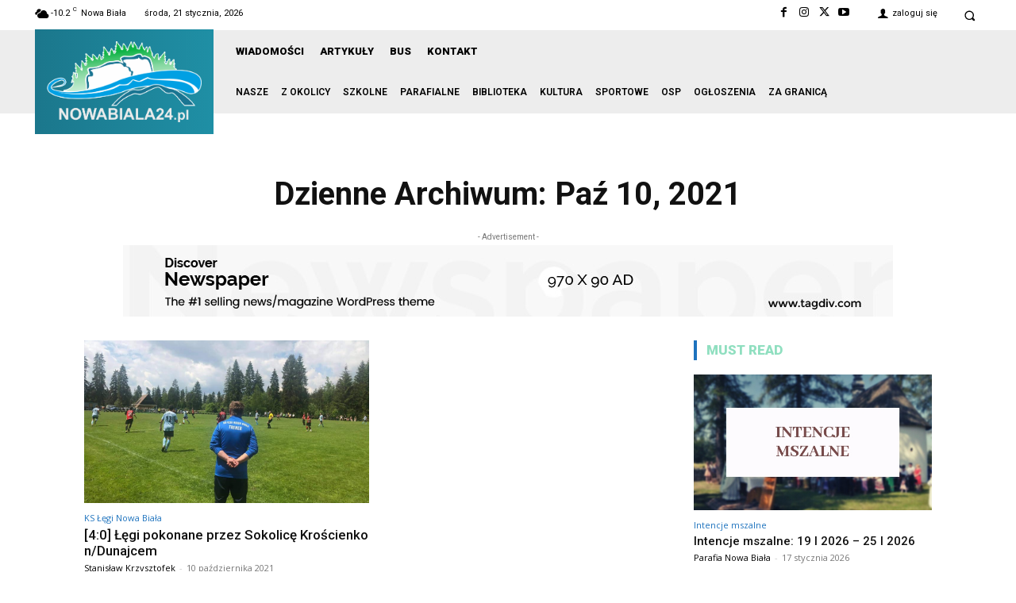

--- FILE ---
content_type: text/html; charset=utf-8
request_url: https://www.google.com/recaptcha/api2/aframe
body_size: 269
content:
<!DOCTYPE HTML><html><head><meta http-equiv="content-type" content="text/html; charset=UTF-8"></head><body><script nonce="XQ8VrFwK19Sjx4P4-Jy1OA">/** Anti-fraud and anti-abuse applications only. See google.com/recaptcha */ try{var clients={'sodar':'https://pagead2.googlesyndication.com/pagead/sodar?'};window.addEventListener("message",function(a){try{if(a.source===window.parent){var b=JSON.parse(a.data);var c=clients[b['id']];if(c){var d=document.createElement('img');d.src=c+b['params']+'&rc='+(localStorage.getItem("rc::a")?sessionStorage.getItem("rc::b"):"");window.document.body.appendChild(d);sessionStorage.setItem("rc::e",parseInt(sessionStorage.getItem("rc::e")||0)+1);localStorage.setItem("rc::h",'1769032746631');}}}catch(b){}});window.parent.postMessage("_grecaptcha_ready", "*");}catch(b){}</script></body></html>

--- FILE ---
content_type: text/css
request_url: https://nowabiala24.pl/wp-content/tablepress-combined.min.css?ver=221
body_size: 3946
content:
.tablepress{--text-color:#111;--head-text-color:var(--text-color);--head-bg-color:#d9edf7;--odd-text-color:var(--text-color);--odd-bg-color:#fff;--even-text-color:var(--text-color);--even-bg-color:#f9f9f9;--hover-text-color:var(--text-color);--hover-bg-color:#f3f3f3;--border-color:#ddd;--padding:0.5rem;border:none;border-collapse:collapse;border-spacing:0;clear:both;margin:0 auto 1rem;table-layout:auto;width:100%}.tablepress>:not(caption)>*>*{background:none;border:none;box-sizing:border-box;float:none!important;padding:var(--padding);text-align:left;vertical-align:top}.tablepress>:where(thead)+tbody>:where(:not(.child))>*,.tablepress>tbody>*~:where(:not(.child))>*,.tablepress>tfoot>:where(:first-child)>*{border-top:1px solid var(--border-color)}.tablepress>:where(thead,tfoot)>tr>*{background-color:var(--head-bg-color);color:var(--head-text-color);font-weight:700;vertical-align:middle;word-break:normal}.tablepress>:where(tbody)>tr>*{color:var(--text-color)}.tablepress>:where(tbody.row-striping)>:nth-child(odd of :where(:not(.child,.dtrg-group)))+:where(.child)>*,.tablepress>:where(tbody.row-striping)>:nth-child(odd of :where(:not(.child,.dtrg-group)))>*{background-color:var(--odd-bg-color);color:var(--odd-text-color)}.tablepress>:where(tbody.row-striping)>:nth-child(even of :where(:not(.child,.dtrg-group)))+:where(.child)>*,.tablepress>:where(tbody.row-striping)>:nth-child(even of :where(:not(.child,.dtrg-group)))>*{background-color:var(--even-bg-color);color:var(--even-text-color)}.tablepress>.row-hover>tr:has(+.child:hover)>*,.tablepress>.row-hover>tr:hover+:where(.child)>*,.tablepress>.row-hover>tr:where(:not(.dtrg-group)):hover>*{background-color:var(--hover-bg-color);color:var(--hover-text-color)}.tablepress img{border:none;margin:0;max-width:none;padding:0}.tablepress-table-description{clear:both;display:block}.dt-scroll{width:100%}.dt-scroll .tablepress{width:100%!important}div.dt-scroll-body tfoot tr,div.dt-scroll-body thead tr{height:0}div.dt-scroll-body tfoot tr td,div.dt-scroll-body tfoot tr th,div.dt-scroll-body thead tr td,div.dt-scroll-body thead tr th{border-bottom-width:0!important;border-top-width:0!important;height:0!important;padding-bottom:0!important;padding-top:0!important}div.dt-scroll-body tfoot tr td div.dt-scroll-sizing,div.dt-scroll-body tfoot tr th div.dt-scroll-sizing,div.dt-scroll-body thead tr td div.dt-scroll-sizing,div.dt-scroll-body thead tr th div.dt-scroll-sizing{height:0!important;overflow:hidden!important}div.dt-scroll-body>table.dataTable>thead>tr>td,div.dt-scroll-body>table.dataTable>thead>tr>th{overflow:hidden}.tablepress{--head-active-bg-color:#049cdb;--head-active-text-color:var(--head-text-color);--head-sort-arrow-color:var(--head-active-text-color)}.tablepress thead th:active{outline:none}.tablepress thead .dt-orderable-asc .dt-column-order:before,.tablepress thead .dt-ordering-asc .dt-column-order:before{bottom:50%;content:"\25b2"/"";display:block;position:absolute}.tablepress thead .dt-orderable-desc .dt-column-order:after,.tablepress thead .dt-ordering-desc .dt-column-order:after{content:"\25bc"/"";display:block;position:absolute;top:50%}.tablepress thead .dt-orderable-asc,.tablepress thead .dt-orderable-desc,.tablepress thead .dt-ordering-asc,.tablepress thead .dt-ordering-desc{padding-right:24px;position:relative}.tablepress thead .dt-orderable-asc .dt-column-order,.tablepress thead .dt-orderable-desc .dt-column-order,.tablepress thead .dt-ordering-asc .dt-column-order,.tablepress thead .dt-ordering-desc .dt-column-order{bottom:0;color:var(--head-sort-arrow-color);position:absolute;right:6px;top:0;width:12px}.tablepress thead .dt-orderable-asc .dt-column-order:after,.tablepress thead .dt-orderable-asc .dt-column-order:before,.tablepress thead .dt-orderable-desc .dt-column-order:after,.tablepress thead .dt-orderable-desc .dt-column-order:before,.tablepress thead .dt-ordering-asc .dt-column-order:after,.tablepress thead .dt-ordering-asc .dt-column-order:before,.tablepress thead .dt-ordering-desc .dt-column-order:after,.tablepress thead .dt-ordering-desc .dt-column-order:before{font-family:sans-serif!important;font-size:12px;line-height:12px;opacity:.2}.tablepress thead .dt-orderable-asc,.tablepress thead .dt-orderable-desc{cursor:pointer;outline-offset:-2px}.tablepress thead .dt-orderable-asc:hover,.tablepress thead .dt-orderable-desc:hover,.tablepress thead .dt-ordering-asc,.tablepress thead .dt-ordering-desc{background-color:var(--head-active-bg-color);color:var(--head-active-text-color)}.tablepress thead .dt-ordering-asc .dt-column-order:before,.tablepress thead .dt-ordering-desc .dt-column-order:after{opacity:.8}.tablepress:where(.auto-type-alignment) .dt-right,.tablepress:where(.auto-type-alignment) .dt-type-date,.tablepress:where(.auto-type-alignment) .dt-type-numeric{text-align:right}.dt-container{clear:both;margin-bottom:1rem;position:relative}.dt-container .tablepress{margin-bottom:0}.dt-container .tablepress tfoot:empty{display:none}.dt-container .dt-layout-row{display:flex;flex-direction:row;flex-wrap:wrap;justify-content:space-between}.dt-container .dt-layout-row.dt-layout-table .dt-layout-cell{display:block;width:100%}.dt-container .dt-layout-cell{display:flex;flex-direction:row;flex-wrap:wrap;gap:1em;padding:5px 0}.dt-container .dt-layout-cell.dt-layout-full{align-items:center;justify-content:space-between;width:100%}.dt-container .dt-layout-cell.dt-layout-full>:only-child{margin:auto}.dt-container .dt-layout-cell.dt-layout-start{align-items:center;justify-content:flex-start;margin-right:auto}.dt-container .dt-layout-cell.dt-layout-end{align-items:center;justify-content:flex-end;margin-left:auto}.dt-container .dt-layout-cell:empty{display:none}.dt-container .dt-input,.dt-container label{display:inline;width:auto}.dt-container .dt-input{font-size:inherit;padding:5px}.dt-container .dt-length,.dt-container .dt-search{align-items:center;display:flex;flex-wrap:wrap;gap:5px;justify-content:center}.dt-container .dt-paging .dt-paging-button{background:#0000;border:1px solid #0000;border-radius:2px;box-sizing:border-box;color:inherit!important;cursor:pointer;display:inline-block;font-size:1em;height:32px;margin-left:2px;min-width:32px;padding:0 5px;text-align:center;text-decoration:none!important;vertical-align:middle}.dt-container .dt-paging .dt-paging-button.current,.dt-container .dt-paging .dt-paging-button:hover{border:1px solid #111}.dt-container .dt-paging .dt-paging-button.disabled,.dt-container .dt-paging .dt-paging-button.disabled:active,.dt-container .dt-paging .dt-paging-button.disabled:hover{border:1px solid #0000;color:#0000004d!important;cursor:default;outline:none}.dt-container .dt-paging>.dt-paging-button:first-child{margin-left:0}.dt-container .dt-paging .ellipsis{padding:0 1em}@media screen and (max-width:767px){.dt-container .dt-layout-row{flex-direction:column}.dt-container .dt-layout-cell{flex-direction:column;padding:.5em 0}}
.tablepress-id-33 .column-1{width:160px;height:50px;padding:15px;vertical-align:middle}.tablepress-id-33 .column-2{width:400px;height:50px;padding:15px;vertical-align:middle}.tablepress-id-33{border:1px solid #000;font-family:Arial;font-size:14px;color:#000}.tablepress-id-33 tbody td{border:1px solid #000;font-family:Arial;font-size:14px;color:#000}.tablepress-id-34 .column-1{width:160px;height:50px;padding:15px;vertical-align:middle}.tablepress-id-34 .column-2{width:400px;height:50px;padding:15px;vertical-align:middle}.tablepress-id-34{border:1px solid #000;font-family:Arial;font-size:14px;color:#000}.tablepress-id-34 tbody td{border:1px solid #000;font-family:Arial;font-size:14px;color:#000}.tablepress-id-35 .column-1{width:160px;height:50px;padding:15px;vertical-align:middle}.tablepress-id-35 .column-2{width:400px;height:50px;padding:15px;vertical-align:middle}.tablepress-id-35{border:1px solid #000;font-family:Arial;font-size:14px;color:#000}.tablepress-id-35 tbody td{border:1px solid #000;font-family:Arial;font-size:14px;color:#000}.tablepress-id-36 .column-1{width:250px}.
tablepress-id-36 .column-3{width:250px}.tablepress-id-37 .column-1{width:250px}.
tablepress-id-37 .column-3{width:250px}.tablepress-id-39 .column-1{width:160px;height:50px;padding:15px;vertical-align:middle}.tablepress-id-39 .column-2{width:400px;height:50px;padding:15px;vertical-align:middle}.tablepress-id-39{border:1px solid #000;font-family:Arial;font-size:14px;color:#000}.tablepress-id-39 tbody td{border:1px solid #000;font-family:Arial;font-size:14px;color:#000}.tablepress-id-40 .column-1{width:55px;height:50px;padding:5px;vertical-align:middle}.tablepress-id-40 .column-2{width:50px;height:50px;padding:15px;vertical-align:middle}.tablepress-id-40 .column-3{width:500px;height:50px;padding:15px;vertical-align:middle}.tablepress-id-40{border:1px solid #000;font-family:Arial;font-size:14px;color:#000}.tablepress-id-40 tbody td{border:1px solid #000;font-family:Arial;font-size:14px;color:#000}.tablepress-id-42 .column-1{width:55px;height:50px;padding:5px;vertical-align:middle}.tablepress-id-42 .column-2{width:50px;height:50px;padding:15px;vertical-align:middle}.tablepress-id-42 .column-3{width:500px;height:50px;padding:15px;vertical-align:middle}.tablepress-id-42{border:1px solid #000;font-family:Arial;font-size:14px;color:#000}.tablepress-id-42 tbody td{border:1px solid #000;font-family:Arial;font-size:14px;color:#000}.tablepress-id-45 .column-1{width:55px;height:50px;padding:5px;vertical-align:middle}.tablepress-id-45 .column-2{width:50px;height:50px;padding:15px;vertical-align:middle}.tablepress-id-45 .column-3{width:500px;height:50px;padding:15px;vertical-align:middle}.tablepress-id-45{border:1px solid #000;font-family:Arial;font-size:14px;color:#000}.tablepress-id-45 tbody td{border:1px solid #000;font-family:Arial;font-size:14px;color:#000}.tablepress-id-48 .column-1{width:55px;height:50px;padding:5px;vertical-align:middle}.tablepress-id-48 .column-2{width:50px;height:50px;padding:15px;vertical-align:middle}.tablepress-id-48 .column-3{width:500px;height:50px;padding:15px;vertical-align:middle}.tablepress-id-48{border:1px solid #000;font-family:Arial;font-size:14px;color:#000}.tablepress-id-48 tbody td{border:1px solid #000;font-family:Arial;font-size:14px;color:#000}.tablepress-id-49 .column-1{width:55px;height:50px;padding:5px;vertical-align:middle}.tablepress-id-49 .column-2{width:50px;height:50px;padding:15px;vertical-align:middle}.tablepress-id-49 .column-3{width:500px;height:50px;padding:15px;vertical-align:middle}.tablepress-id-49{border:1px solid #000;font-family:Arial;font-size:14px;color:#000}.tablepress-id-49 tbody td{border:1px solid #000;font-family:Arial;font-size:14px;color:#000}.tablepress-id-50 .column-1{width:55px;height:50px;padding:5px;vertical-align:middle}.tablepress-id-50.column-2{width:50px;height:50px;padding:15px;vertical-align:middle}.tablepress-id-50 .column-3{width:500px;height:50px;padding:15px;vertical-align:middle}.tablepress-id-50{border:1px solid #000;font-family:Arial;font-size:14px;color:#000}.tablepress-id-51 tbody td{border:1px solid #000;font-family:Arial;font-size:14px;color:#000}.tablepress-id-51 .column-1{width:55px;height:50px;padding:5px;vertical-align:middle}.tablepress-id-51.column-2{width:50px;height:50px;padding:15px;vertical-align:middle}.tablepress-id-51 .column-3{width:500px;height:50px;padding:15px;vertical-align:middle}.tablepress-id-51{border:1px solid #000;font-family:Arial;font-size:14px;color:#000}.tablepress-id-51 tbody td{border:1px solid #000;font-family:Arial;font-size:14px;color:#000}.tablepress-id-56 tbody td{border:1px solid #000;font-family:Arial;font-size:14px;color:#000}.tablepress-id-56 .column-1{width:55px;height:50px;padding:5px;vertical-align:middle}.tablepress-id-56.column-2{width:50px;height:50px;padding:15px;vertical-align:middle}.tablepress-id-56 .column-3{width:500px;height:50px;padding:15px;vertical-align:middle}.tablepress-id-56{border:1px solid #000;font-family:Arial;font-size:14px;color:#000}.tablepress-id-56 tbody td{border:1px solid #000;font-family:Arial;font-size:14px;color:#000}.tablepress-id-57 tbody td{border:1px solid #000;font-family:Arial;font-size:14px;color:#000}.tablepress-id-57 .column-1{width:55px;height:50px;padding:5px;vertical-align:middle}.tablepress-id-57.column-2{width:50px;height:50px;padding:15px;vertical-align:middle}.tablepress-id-57 .column-3{width:500px;height:50px;padding:15px;vertical-align:middle}.tablepress-id-57{border:1px solid #000;font-family:Arial;font-size:14px;color:#000}.tablepress-id-57 tbody td{border:1px solid #000;font-family:Arial;font-size:14px;color:#000}.tablepress-id-58 tbody td{border:1px solid #000;font-family:Arial;font-size:14px;color:#000}.tablepress-id-58 .column-1{width:55px;height:50px;padding:5px;vertical-align:middle}.tablepress-id-58.column-2{width:50px;height:50px;padding:15px;vertical-align:middle}.tablepress-id-58 .column-3{width:500px;height:50px;padding:15px;vertical-align:middle}.tablepress-id-58{border:1px solid #000;font-family:Arial;font-size:14px;color:#000}.tablepress-id-58 tbody td{border:1px solid #000;font-family:Arial;font-size:14px;color:#000}.tablepress-id-58 tbody td{border:1px solid #000;font-family:Arial;font-size:14px;color:#000}.tablepress-id-59 .column-1{width:55px;height:50px;padding:5px;vertical-align:middle}.tablepress-id-59.column-2{width:50px;height:50px;padding:15px;vertical-align:middle}.tablepress-id-59 .column-3{width:500px;height:50px;padding:15px;vertical-align:middle}.tablepress-id-59{border:1px solid #000;font-family:Arial;font-size:14px;color:#000}.tablepress-id-59 tbody td{border:1px solid #000;font-family:Arial;font-size:14px;color:#000}.tablepress-id-60 .column-1{width:100px;height:50px;padding:5px;vertical-align:middle}.tablepress-id-60 .column-2{width:100px;height:50px;padding:5px;vertical-align:middle}.tablepress-id-60 tbody td{text-align:center;vertical-align:middle}.tablepress-id-65 .column-1{width:55px;height:50px;padding:5px;vertical-align:middle}.tablepress-id-65.column-2{width:50px;height:50px;padding:15px;vertical-align:middle}.tablepress-id-65 .column-3{width:500px;height:50px;padding:15px;vertical-align:middle}.tablepress-id-65{border:1px solid #000;font-family:Arial;font-size:14px;color:#000}.tablepress-id-65 tbody td{border:1px solid #000;font-family:Arial;font-size:14px;color:#000}.tablepress-id-66 .column-1{width:55px;height:50px;padding:5px;vertical-align:middle}.tablepress-id-66.column-2{width:50px;height:50px;padding:15px;vertical-align:middle}.tablepress-id-66 .column-3{width:500px;height:50px;padding:15px;vertical-align:middle}.tablepress-id-66{border:1px solid #000;font-family:Arial;font-size:14px;color:#000}.tablepress-id-66 tbody td{border:1px solid #000;font-family:Arial;font-size:14px;color:#000}.tablepress-id-68 .column-1{width:55px;height:50px;padding:5px;vertical-align:middle}.tablepress-id-68.column-2{width:50px;height:50px;padding:15px;vertical-align:middle}.tablepress-id-68 .column-3{width:500px;height:50px;padding:15px;vertical-align:middle}.tablepress-id-68{border:1px solid #000;font-family:Arial;font-size:14px;color:#000}.tablepress-id-68 tbody td{border:1px solid #000;font-family:Arial;font-size:14px;color:#000}.tablepress-id-69 .column-1{width:55px;height:50px;padding:5px;vertical-align:middle}.tablepress-id-69.column-2{width:50px;height:50px;padding:15px;vertical-align:middle}.tablepress-id-69 .column-3{width:500px;height:50px;padding:15px;vertical-align:middle}.tablepress-id-69{border:1px solid #000;font-family:Arial;font-size:14px;color:#000}.tablepress-id-69 tbody td{border:1px solid #000;font-family:Arial;font-size:14px;color:#000}.tablepress-id-70 .column-1{width:55px;height:50px;padding:5px;vertical-align:middle}.tablepress-id-70.column-2{width:50px;height:50px;padding:15px;vertical-align:middle}.tablepress-id-70 .column-3{width:500px;height:50px;padding:15px;vertical-align:middle}.tablepress-id-70{border:1px solid #000;font-family:Arial;font-size:14px;color:#000}.tablepress-id-70 tbody td{border:1px solid #000;font-family:Arial;font-size:14px;color:#000}.tablepress-id-71 .column-1{width:55px;height:50px;padding:5px;vertical-align:middle}.tablepress-id-71.column-2{width:50px;height:50px;padding:15px;vertical-align:middle}.tablepress-id-71 .column-3{width:500px;height:50px;padding:15px;vertical-align:middle}.tablepress-id-71{border:1px solid #000;font-family:Arial;font-size:14px;color:#000;vertical-align:middle}.tablepress-id-71 tbody td{border:1px solid #000;font-family:Arial;font-size:14px;color:#000;vertical-align:middle}.tablepress-id-72 .column-1{width:55px;height:50px;padding:5px;vertical-align:middle}.tablepress-id-72.column-2{width:50px;height:50px;padding:15px;vertical-align:middle}.tablepress-id-72 .column-3{width:500px;height:50px;padding:15px;vertical-align:middle}.tablepress-id-72{border:1px solid #000;font-family:Arial;font-size:14px;color:#000;vertical-align:middle}.tablepress-id-72 tbody td{border:1px solid #000;font-family:Arial;font-size:14px;color:#000;vertical-align:middle}.tablepress-id-73 .column-1{width:55px;height:50px;padding:5px;vertical-align:middle}.tablepress-id-73.column-2{width:50px;height:50px;padding:15px;vertical-align:middle}.tablepress-id-73 .column-3{width:500px;height:50px;padding:15px;vertical-align:middle}.tablepress-id-73{border:1px solid #000;font-family:Arial;font-size:14px;color:#000;vertical-align:middle}.tablepress-id-73 tbody td{border:1px solid #000;font-family:Arial;font-size:14px;color:#000;vertical-align:middle}.tablepress-id-74 .column-1{width:55px;height:50px;padding:5px;vertical-align:middle}.tablepress-id-74.column-2{width:50px;height:50px;padding:15px;vertical-align:middle}.tablepress-id-74 .column-3{width:500px;height:50px;padding:15px;vertical-align:middle}.tablepress-id-74{border:1px solid #000;font-family:Arial;font-size:14px;color:#000;vertical-align:middle}.tablepress-id-74 tbody td{border:1px solid #000;font-family:Arial;font-size:14px;color:#000;vertical-align:middle}.tablepress-id-75 .column-1{width:55px;height:50px;padding:5px;vertical-align:middle}.tablepress-id-75.column-2{width:50px;height:50px;padding:15px;vertical-align:middle}.tablepress-id-75 .column-3{width:500px;height:50px;padding:15px;vertical-align:middle}.tablepress-id-75{border:1px solid #000;font-family:Arial;font-size:14px;color:#000;vertical-align:middle}.tablepress-id-75 tbody td{border:1px solid #000;font-family:Arial;font-size:14px;color:#000;vertical-align:middle}.tablepress-id-76 .column-1{width:55px;height:50px;padding:5px;vertical-align:middle}.tablepress-id-76.column-2{width:50px;height:50px;padding:15px;vertical-align:middle}.tablepress-id-76 .column-3{width:500px;height:50px;padding:15px;vertical-align:middle}.tablepress-id-76{border:1px solid #000;font-family:Arial;font-size:14px;color:#000;vertical-align:middle}.tablepress-id-76 tbody td{border:1px solid #000;font-family:Arial;font-size:14px;color:#000;vertical-align:middle}.tablepress-id-77 .column-1{width:55px;height:50px;padding:5px;vertical-align:middle}.tablepress-id-77.column-2{width:50px;height:50px;padding:15px;vertical-align:middle}.tablepress-id-77 .column-3{width:500px;height:50px;padding:15px;vertical-align:middle}.tablepress-id-77{border:1px solid #000;font-family:Arial;font-size:14px;color:#000;vertical-align:middle}.tablepress-id-77 tbody td{border:1px solid #000;font-family:Arial;font-size:14px;color:#000;vertical-align:middle}.tablepress-id-78 .column-1{width:55px;height:50px;padding:5px;vertical-align:middle}.tablepress-id-78.column-2{width:50px;height:50px;padding:15px;vertical-align:middle}.tablepress-id-78 .column-3{width:500px;height:50px;padding:15px;vertical-align:middle}.tablepress-id-78{border:1px solid #000;font-family:Arial;font-size:14px;color:#000;vertical-align:middle}.tablepress-id-78 tbody td{border:1px solid #000;font-family:Arial;font-size:14px;color:#000;vertical-align:middle}.tablepress-id-79 .column-1{width:55px;height:50px;padding:5px;vertical-align:middle}.tablepress-id-79.column-2{width:50px;height:50px;padding:15px;vertical-align:middle}.tablepress-id-79 .column-3{width:500px;height:50px;padding:15px;vertical-align:middle}.tablepress-id-79{border:1px solid #000;font-family:Arial;font-size:14px;color:#000;vertical-align:middle}.tablepress-id-79 tbody td{border:1px solid #000;font-family:Arial;font-size:14px;color:#000;vertical-align:middle}.tablepress-id-80 .column-1{width:55px;height:50px;padding:5px;vertical-align:middle}.tablepress-id-80.column-2{width:50px;height:50px;padding:15px;vertical-align:middle}.tablepress-id-80 .column-3{width:500px;height:50px;padding:15px;vertical-align:middle}.tablepress-id-80{border:1px solid #000;font-family:Arial;font-size:14px;color:#000;vertical-align:middle}.tablepress-id-80 tbody td{border:1px solid #000;font-family:Arial;font-size:14px;color:#000;vertical-align:middle}.tablepress-id-87 .column-1{width:55px;height:50px;padding:5px;vertical-align:middle}.tablepress-id-87.column-2{width:50px;height:50px;padding:15px;vertical-align:middle}.tablepress-id-87 .column-3{width:500px;height:50px;padding:15px;vertical-align:middle}.tablepress-id-87{border:1px solid #000;font-family:Arial;font-size:14px;color:#000;vertical-align:middle}.tablepress-id-87 tbody td{border:1px solid #000;font-family:Arial;font-size:14px;color:#000;vertical-align:middle}.tablepress-id-88 .column-1{width:55px;height:50px;padding:5px;vertical-align:middle}.tablepress-id-88.column-2{width:50px;height:50px;padding:15px;vertical-align:middle}.tablepress-id-88 .column-3{width:500px;height:50px;padding:15px;vertical-align:middle}.tablepress-id-88{border:1px solid #000;font-family:Arial;font-size:14px;color:#000;vertical-align:middle}.tablepress-id-88 tbody td{border:1px solid #000;font-family:Arial;font-size:14px;color:#000;vertical-align:middle}.tablepress-id-89 .column-1{width:55px;height:50px;padding:5px;vertical-align:middle}.tablepress-id-89.column-2{width:50px;height:50px;padding:15px;vertical-align:middle}.tablepress-id-89 .column-3{width:500px;height:50px;padding:15px;vertical-align:middle}.tablepress-id-89{border:1px solid #000;font-family:Arial;font-size:14px;color:#000;vertical-align:middle}.tablepress-id-89 tbody td{border:1px solid #000;font-family:Arial;font-size:14px;color:#000;vertical-align:middle}.tablepress-id-90 .column-1{width:55px;height:50px;padding:5px;vertical-align:middle}.tablepress-id-90.column-2{width:50px;height:50px;padding:15px;vertical-align:middle}.tablepress-id-90 .column-3{width:500px;height:50px;padding:15px;vertical-align:middle}.tablepress-id-90{border:1px solid #000;font-family:Arial;font-size:14px;color:#000;vertical-align:middle}.tablepress-id-90 tbody td{border:1px solid #000;font-family:Arial;font-size:14px;color:#000;vertical-align:middle}.tablepress-id-91 .column-1{width:55px;height:50px;padding:5px;vertical-align:middle}.tablepress-id-91.column-2{width:50px;height:50px;padding:15px;vertical-align:middle}.tablepress-id-91 .column-3{width:500px;height:50px;padding:15px;vertical-align:middle}.tablepress-id-91{border:1px solid #000;font-family:Arial;font-size:14px;color:#000;vertical-align:middle}.tablepress-id-91 tbody td{border:1px solid #000;font-family:Arial;font-size:14px;color:#000;vertical-align:middle}.tablepress-id-92 .column-1{width:55px;height:50px;padding:5px;vertical-align:middle}.tablepress-id-92.column-2{width:50px;height:50px;padding:15px;vertical-align:middle}.tablepress-id-92 .column-3{width:500px;height:50px;padding:15px;vertical-align:middle}.tablepress-id-92{border:1px solid #000;font-family:Arial;font-size:14px;color:#000;vertical-align:middle}.tablepress-id-92 tbody td{border:1px solid #000;font-family:Arial;font-size:14px;color:#000;vertical-align:middle}.tablepress-id-93 .column-1{width:55px;height:50px;padding:5px;vertical-align:middle}.tablepress-id-93.column-2{width:50px;height:50px;padding:15px;vertical-align:middle}.tablepress-id-93 .column-3{width:500px;height:50px;padding:15px;vertical-align:middle}.tablepress-id-93{border:1px solid #000;font-family:Arial;font-size:14px;color:#000;vertical-align:middle}.tablepress-id-93 tbody td{border:1px solid #000;font-family:Arial;font-size:14px;color:#000;vertical-align:middle}.tablepress-id-94 .column-1{width:55px;height:50px;padding:5px;vertical-align:middle}.tablepress-id-94.column-2{width:50px;height:50px;padding:15px;vertical-align:middle}.tablepress-id-94 .column-3{width:500px;height:50px;padding:15px;vertical-align:middle}.tablepress-id-94{border:1px solid #000;font-family:Arial;font-size:14px;color:#000;vertical-align:middle}.tablepress-id-94 tbody td{border:1px solid #000;font-family:Arial;font-size:14px;color:#000;vertical-align:middle}.tablepress-id-95 .column-1{width:55px;height:50px;padding:5px;vertical-align:middle}.tablepress-id-95.column-2{width:50px;height:50px;padding:15px;vertical-align:middle}.tablepress-id-95 .column-3{width:500px;height:50px;padding:15px;vertical-align:middle}.tablepress-id-95{border:1px solid #000;font-family:Arial;font-size:14px;color:#000;vertical-align:middle}.tablepress-id-95 tbody td{border:1px solid #000;font-family:Arial;font-size:14px;color:#000;vertical-align:middle}.tablepress-id-96 .column-1{width:55px;height:50px;padding:5px;vertical-align:middle}.tablepress-id-96.column-2{width:50px;height:50px;padding:15px;vertical-align:middle}.tablepress-id-96 .column-3{width:500px;height:50px;padding:15px;vertical-align:middle}.tablepress-id-96{border:1px solid #000;font-family:Arial;font-size:14px;color:#000;vertical-align:middle}.tablepress-id-96 tbody td{border:1px solid #000;font-family:Arial;font-size:14px;color:#000;vertical-align:middle}.tablepress-id-97 .column-1{width:55px;height:50px;padding:5px;vertical-align:middle}.tablepress-id-97.column-2{width:50px;height:50px;padding:15px;vertical-align:middle}.tablepress-id-97 .column-3{width:500px;height:50px;padding:15px;vertical-align:middle}.tablepress-id-97{border:1px solid #000;font-family:Arial;font-size:14px;color:#000;vertical-align:middle}.tablepress-id-97 tbody td{border:1px solid #000;font-family:Arial;font-size:14px;color:#000;vertical-align:middle}.tablepress-id-98 .column-1{width:55px;height:50px;padding:5px;vertical-align:middle}.tablepress-id-98.column-2{width:50px;height:50px;padding:15px;vertical-align:middle}.tablepress-id-98 .column-3{width:500px;height:50px;padding:15px;vertical-align:middle}.tablepress-id-98{border:1px solid #000;font-family:Arial;font-size:14px;color:#000;vertical-align:middle}.tablepress-id-98 tbody td{border:1px solid #000;font-family:Arial;font-size:14px;color:#000;vertical-align:middle}.tablepress-id-99 .column-1{width:55px;height:50px;padding:5px;vertical-align:middle}.tablepress-id-99.column-2{width:50px;height:50px;padding:15px;vertical-align:middle}.tablepress-id-99 .column-3{width:500px;height:50px;padding:15px;vertical-align:middle}.tablepress-id-99{border:1px solid #000;font-family:Arial;font-size:14px;color:#000;vertical-align:middle}.tablepress-id-99 tbody td{border:1px solid #000;font-family:Arial;font-size:14px;color:#000;vertical-align:middle}.tablepress-id-100 .column-1{width:55px;height:50px;padding:5px;vertical-align:middle}.tablepress-id-100.column-2{width:50px;height:50px;padding:15px;vertical-align:middle}.tablepress-id-100 .column-3{width:500px;height:50px;padding:15px;vertical-align:middle}.tablepress-id-100{border:1px solid #000;font-family:Arial;font-size:14px;color:#000;vertical-align:middle}.tablepress-id-100 tbody td{border:1px solid #000;font-family:Arial;font-size:14px;color:#000;vertical-align:middle}.tablepress-id-101 .column-1{width:55px;height:50px;padding:5px;vertical-align:middle}.tablepress-id-101.column-2{width:50px;height:50px;padding:15px;vertical-align:middle}.tablepress-id-101 .column-3{width:500px;height:50px;padding:15px;vertical-align:middle}.tablepress-id-101{border:1px solid #000;font-family:Arial;font-size:14px;color:#000;vertical-align:middle}.tablepress-id-101 tbody td{border:1px solid #000;font-family:Arial;font-size:14px;color:#000;vertical-align:middle}.tablepress-id-102 .column-1{width:55px;height:50px;padding:5px;vertical-align:middle}.tablepress-id-102.column-2{width:50px;height:50px;padding:15px;vertical-align:middle}.tablepress-id-102 .column-3{width:500px;height:50px;padding:15px;vertical-align:middle}.tablepress-id-102{border:1px solid #000;font-family:Arial;font-size:14px;color:#000;vertical-align:middle}.tablepress-id-102 tbody td{border:1px solid #000;font-family:Arial;font-size:14px;color:#000;vertical-align:middle}.tablepress-id-103 .column-1{width:55px;height:50px;padding:5px;vertical-align:middle}.tablepress-id-103.column-2{width:50px;height:50px;padding:15px;vertical-align:middle}.tablepress-id-103 .column-3{width:500px;height:50px;padding:15px;vertical-align:middle}.tablepress-id-103{border:1px solid #000;font-family:Arial;font-size:14px;color:#000;vertical-align:middle}.tablepress-id-103 tbody td{border:1px solid #000;font-family:Arial;font-size:14px;color:#000;vertical-align:middle}.tablepress-id-104 .column-1{width:55px;height:50px;padding:5px;vertical-align:middle}.tablepress-id-104.column-2{width:50px;height:50px;padding:15px;vertical-align:middle}.tablepress-id-104 .column-3{width:500px;height:50px;padding:15px;vertical-align:middle}.tablepress-id-104{border:1px solid #000;font-family:Arial;font-size:14px;color:#000;vertical-align:middle}.tablepress-id-104 tbody td{border:1px solid #000;font-family:Arial;font-size:14px;color:#000;vertical-align:middle}.tablepress-id-105 .column-1{width:55px;height:50px;padding:5px;vertical-align:middle}.tablepress-id-105.column-2{width:50px;height:50px;padding:15px;vertical-align:middle}.tablepress-id-105 .column-3{width:500px;height:50px;padding:15px;vertical-align:middle}.tablepress-id-105{border:1px solid #000;font-family:Arial;font-size:14px;color:#000;vertical-align:middle}.tablepress-id-105 tbody td{border:1px solid #000;font-family:Arial;font-size:14px;color:#000;vertical-align:middle}.tablepress-id-106 .column-1{width:55px;height:50px;padding:5px;vertical-align:middle}.tablepress-id-106.column-2{width:50px;height:50px;padding:15px;vertical-align:middle}.tablepress-id-106 .column-3{width:500px;height:50px;padding:15px;vertical-align:middle}.tablepress-id-106{border:1px solid #000;font-family:Arial;font-size:14px;color:#000;vertical-align:middle}.tablepress-id-106 tbody td{border:1px solid #000;font-family:Arial;font-size:14px;color:#000;vertical-align:middle}.tablepress-id-107 .column-1{width:55px;height:50px;padding:5px;vertical-align:middle}.tablepress-id-107.column-2{width:50px;height:50px;padding:15px;vertical-align:middle}.tablepress-id-107 .column-3{width:500px;height:50px;padding:15px;vertical-align:middle}.tablepress-id-107{border:1px solid #000;font-family:Arial;font-size:14px;color:#000;vertical-align:middle}.tablepress-id-107 tbody td{border:1px solid #000;font-family:Arial;font-size:14px;color:#000;vertical-align:middle}.tablepress-id-108 .column-1{width:55px;height:50px;padding:5px;vertical-align:middle}.tablepress-id-108.column-2{width:50px;height:50px;padding:15px;vertical-align:middle}.tablepress-id-108 .column-3{width:500px;height:50px;padding:15px;vertical-align:middle}.tablepress-id-108{border:1px solid #000;font-family:Arial;font-size:14px;color:#000;vertical-align:middle}.tablepress-id-108 tbody td{border:1px solid #000;font-family:Arial;font-size:14px;color:#000;vertical-align:middle}.tablepress-id-109 .column-1{width:55px;height:50px;padding:5px;vertical-align:middle}.tablepress-id-109.column-2{width:50px;height:50px;padding:15px;vertical-align:middle}.tablepress-id-109 .column-3{width:500px;height:50px;padding:15px;vertical-align:middle}.tablepress-id-109{border:1px solid #000;font-family:Arial;font-size:14px;color:#000;vertical-align:middle}.tablepress-id-109 tbody td{border:1px solid #000;font-family:Arial;font-size:14px;color:#000;vertical-align:middle}.tablepress-id-110 .column-1{width:55px;height:50px;padding:5px;vertical-align:middle}.tablepress-id-110.column-2{width:50px;height:50px;padding:15px;vertical-align:middle}.tablepress-id-110 .column-3{width:500px;height:50px;padding:15px;vertical-align:middle}.tablepress-id-110{border:1px solid #000;font-family:Arial;font-size:14px;color:#000;vertical-align:middle}.tablepress-id-110 tbody td{border:1px solid #000;font-family:Arial;font-size:14px;color:#000;vertical-align:middle}.tablepress-id-112 .column-1{width:55px;height:50px;padding:5px;vertical-align:middle}.tablepress-id-112.column-2{width:50px;height:50px;padding:15px;vertical-align:middle}.tablepress-id-112 .column-3{width:500px;height:50px;padding:15px;vertical-align:middle}.tablepress-id-112{border:1px solid #000;font-family:Arial;font-size:14px;color:#000;vertical-align:middle}.tablepress-id-112 tbody td{border:1px solid #000;font-family:Arial;font-size:14px;color:#000;vertical-align:middle}.tablepress-id-113 .column-1{width:55px;height:50px;padding:5px;vertical-align:middle}.tablepress-id-113.column-2{width:50px;height:50px;padding:15px;vertical-align:middle}.tablepress-id-113 .column-3{width:500px;height:50px;padding:15px;vertical-align:middle}.tablepress-id-113{border:1px solid #000;font-family:Arial;font-size:14px;color:#000;vertical-align:middle}.tablepress-id-113 tbody td{border:1px solid #000;font-family:Arial;font-size:14px;color:#000;vertical-align:middle}.tablepress-id-114 .column-1{width:55px;height:50px;padding:5px;vertical-align:middle}.tablepress-id-114.column-2{width:50px;height:50px;padding:15px;vertical-align:middle}.tablepress-id-114 .column-3{width:500px;height:50px;padding:15px;vertical-align:middle}.tablepress-id-114{border:1px solid #000;font-family:Arial;font-size:14px;color:#000;vertical-align:middle}.tablepress-id-114 tbody td{border:1px solid #000;font-family:Arial;font-size:14px;color:#000;vertical-align:middle}.tablepress-id-115 .column-1{width:55px;height:50px;padding:5px;vertical-align:middle}.tablepress-id-115.column-2{width:50px;height:50px;padding:15px;vertical-align:middle}.tablepress-id-115 .column-3{width:500px;height:50px;padding:15px;vertical-align:middle}.tablepress-id-115{border:1px solid #000;font-family:Arial;font-size:14px;color:#000;vertical-align:middle}.tablepress-id-115 tbody td{border:1px solid #000;font-family:Arial;font-size:14px;color:#000;vertical-align:middle}.tablepress-id-116 .column-1{width:55px;height:50px;padding:5px;vertical-align:middle}.tablepress-id-116.column-2{width:50px;height:50px;padding:15px;vertical-align:middle}.tablepress-id-116 .column-3{width:500px;height:50px;padding:15px;vertical-align:middle}.tablepress-id-116{border:1px solid #000;font-family:Arial;font-size:14px;color:#000;vertical-align:middle}.tablepress-id-116 tbody td{border:1px solid #000;font-family:Arial;font-size:14px;color:#000;vertical-align:middle}.tablepress-id-117 .column-1{width:55px;height:50px;padding:5px;vertical-align:middle}.tablepress-id-117.column-2{width:50px;height:50px;padding:15px;vertical-align:middle}.tablepress-id-117 .column-3{width:500px;height:50px;padding:15px;vertical-align:middle}.tablepress-id-117{border:1px solid #000;font-family:Arial;font-size:14px;color:#000;vertical-align:middle}.tablepress-id-117 tbody td{border:1px solid #000;font-family:Arial;font-size:14px;color:#000;vertical-align:middle}.tablepress-id-118 .column-1{width:55px;height:50px;padding:5px;vertical-align:middle}.tablepress-id-118.column-2{width:50px;height:50px;padding:15px;vertical-align:middle}.tablepress-id-118 .column-3{width:500px;height:50px;padding:15px;vertical-align:middle}.tablepress-id-118{border:1px solid #000;font-family:Arial;font-size:14px;color:#000;vertical-align:middle}.tablepress-id-118 tbody td{border:1px solid #000;font-family:Arial;font-size:14px;color:#000;vertical-align:middle}.tablepress-id-120 .column-1{width:55px;height:50px;padding:5px;vertical-align:middle}.tablepress-id-120.column-2{width:50px;height:50px;padding:15px;vertical-align:middle}.tablepress-id-120 .column-3{width:500px;height:50px;padding:15px;vertical-align:middle}.tablepress-id-120{border:1px solid #000;font-family:Arial;font-size:14px;color:#000;vertical-align:middle}.tablepress-id-120 tbody td{border:1px solid #000;font-family:Arial;font-size:14px;color:#000;vertical-align:middle}.tablepress-id-121 .column-1{width:55px;height:50px;padding:5px;vertical-align:middle}.tablepress-id-121.column-2{width:50px;height:50px;padding:15px;vertical-align:middle}.tablepress-id-121 .column-3{width:500px;height:50px;padding:15px;vertical-align:middle}.tablepress-id-121{border:1px solid #000;font-family:Arial;font-size:14px;color:#000;vertical-align:middle}.tablepress-id-121 tbody td{border:1px solid #000;font-family:Arial;font-size:14px;color:#000;vertical-align:middle}.tablepress-id-122 .column-1{width:55px;height:50px;padding:5px;vertical-align:middle}.tablepress-id-122.column-2{width:50px;height:50px;padding:15px;vertical-align:middle}.tablepress-id-122 .column-3{width:500px;height:50px;padding:15px;vertical-align:middle}.tablepress-id-122{border:1px solid #000;font-family:Arial;font-size:14px;color:#000;vertical-align:middle}.tablepress-id-122 tbody td{border:1px solid #000;font-family:Arial;font-size:14px;color:#000;vertical-align:middle}.tablepress-id-123 .column-1{width:55px;height:50px;padding:5px;vertical-align:middle}.tablepress-id-123.column-2{width:50px;height:50px;padding:15px;vertical-align:middle}.tablepress-id-123 .column-3{width:500px;height:50px;padding:15px;vertical-align:middle}.tablepress-id-123{border:1px solid #000;font-family:Arial;font-size:14px;color:#000;vertical-align:middle}.tablepress-id-123 tbody td{border:1px solid #000;font-family:Arial;font-size:14px;color:#000;vertical-align:middle}.tablepress-id-124 .column-1{width:55px;height:50px;padding:5px;vertical-align:middle}.tablepress-id-124.column-2{width:50px;height:50px;padding:15px;vertical-align:middle}.tablepress-id-124 .column-3{width:500px;height:50px;padding:15px;vertical-align:middle}.tablepress-id-124{border:1px solid #000;font-family:Arial;font-size:14px;color:#000;vertical-align:middle}.tablepress-id-124 tbody td{border:1px solid #000;font-family:Arial;font-size:14px;color:#000;vertical-align:middle}.tablepress-id-125 .column-1{width:55px;height:50px;padding:5px;vertical-align:middle}.tablepress-id-125.column-2{width:50px;height:50px;padding:15px;vertical-align:middle}.tablepress-id-125 .column-3{width:500px;height:50px;padding:15px;vertical-align:middle}.tablepress-id-125{border:1px solid #000;font-family:Arial;font-size:14px;color:#000;vertical-align:middle}.tablepress-id-125 tbody td{border:1px solid #000;font-family:Arial;font-size:14px;color:#000;vertical-align:middle}.tablepress-id-126 .column-1{width:55px;height:25px;padding:5px;vertical-align:middle}.tablepress-id-126.column-2{width:150px;height:25px;padding:15px;vertical-align:middle}.tablepress-id-126 .column-3{width:400px;height:25px;padding:15px;vertical-align:middle}.tablepress-id-126{border:1px solid #000;font-family:Arial;font-size:14px;color:#000;vertical-align:middle}.tablepress-id-126 tbody td{border:1px solid #000;font-family:Arial;font-size:14px;color:#000;vertical-align:middle}.tablepress-id-127 .column-1{width:55px;height:50px;padding:5px;vertical-align:middle}.tablepress-id-127.column-2{width:50px;height:50px;padding:15px;vertical-align:middle}.tablepress-id-127 .column-3{width:500px;height:50px;padding:15px;vertical-align:middle}.tablepress-id-127{border:1px solid #000;font-family:Arial;font-size:14px;color:#000;vertical-align:middle}.tablepress-id-127 tbody td{border:1px solid #000;font-family:Arial;font-size:14px;color:#000;vertical-align:middle}.tablepress-id-128 .column-1{width:55px;height:50px;padding:5px;vertical-align:middle}.tablepress-id-128.column-2{width:50px;height:50px;padding:15px;vertical-align:middle}.tablepress-id-128 .column-3{width:500px;height:50px;padding:15px;vertical-align:middle}.tablepress-id-128{border:1px solid #000;font-family:Arial;font-size:14px;color:#000;vertical-align:middle}.tablepress-id-128 tbody td{border:1px solid #000;font-family:Arial;font-size:14px;color:#000;vertical-align:middle}.tablepress-id-129 .column-1{width:55px;height:50px;padding:5px;vertical-align:middle}.tablepress-id-129.column-2{width:50px;height:50px;padding:15px;vertical-align:middle}.tablepress-id-129 .column-3{width:500px;height:50px;padding:15px;vertical-align:middle}.tablepress-id-129{border:1px solid #000;font-family:Arial;font-size:14px;color:#000;vertical-align:middle}.tablepress-id-129 tbody td{border:1px solid #000;font-family:Arial;font-size:14px;color:#000;vertical-align:middle}.tablepress-id-130 .column-1{width:55px;height:50px;padding:5px;vertical-align:middle}.tablepress-id-130.column-2{width:50px;height:50px;padding:15px;vertical-align:middle}.tablepress-id-130 .column-3{width:500px;height:50px;padding:15px;vertical-align:middle}.tablepress-id-130{border:1px solid #000;font-family:Arial;font-size:14px;color:#000;vertical-align:middle}.tablepress-id-130 tbody td{border:1px solid #000;font-family:Arial;font-size:14px;color:#000;vertical-align:middle}.tablepress-id-131 .column-1{width:55px;height:50px;padding:5px;vertical-align:middle}.tablepress-id-131.column-2{width:50px;height:50px;padding:15px;vertical-align:middle}.tablepress-id-131 .column-3{width:500px;height:50px;padding:15px;vertical-align:middle}.tablepress-id-131{border:1px solid #000;font-family:Arial;font-size:14px;color:#000;vertical-align:middle}.tablepress-id-131 tbody td{border:1px solid #000;font-family:Arial;font-size:14px;color:#000;vertical-align:middle}.tablepress-id-132 .column-1{width:55px;height:50px;padding:5px;vertical-align:middle}.tablepress-id-132.column-2{width:50px;height:50px;padding:15px;vertical-align:middle}.tablepress-id-132 .column-3{width:500px;height:50px;padding:15px;vertical-align:middle}.tablepress-id-132{border:1px solid #000;font-family:Arial;font-size:14px;color:#000;vertical-align:middle}.tablepress-id-132 tbody td{border:1px solid #000;font-family:Arial;font-size:14px;color:#000;vertical-align:middle}.tablepress-id-133 .column-1{width:55px;height:50px;padding:5px;vertical-align:middle}.tablepress-id-133.column-2{width:50px;height:50px;padding:15px;vertical-align:middle}.tablepress-id-133 .column-3{width:500px;height:50px;padding:15px;vertical-align:middle}.tablepress-id-133{border:1px solid #000;font-family:Arial;font-size:14px;color:#000;vertical-align:middle}.tablepress-id-133 tbody td{border:1px solid #000;font-family:Arial;font-size:14px;color:#000;vertical-align:middle}.tablepress-id-134 .column-1{width:55px;height:50px;padding:5px;vertical-align:middle}.tablepress-id-134.column-2{width:50px;height:50px;padding:15px;vertical-align:middle}.tablepress-id-134 .column-3{width:500px;height:50px;padding:15px;vertical-align:middle}.tablepress-id-134{border:1px solid #000;font-family:Arial;font-size:14px;color:#000;vertical-align:middle}.tablepress-id-134 tbody td{border:1px solid #000;font-family:Arial;font-size:14px;color:#000;vertical-align:middle}.tablepress-id-135 .column-1{width:55px;height:50px;padding:5px;vertical-align:middle}.tablepress-id-135.column-2{width:50px;height:50px;padding:15px;vertical-align:middle}.tablepress-id-135 .column-3{width:500px;height:50px;padding:15px;vertical-align:middle}.tablepress-id-135{border:1px solid #000;font-family:Arial;font-size:14px;color:#000;vertical-align:middle}.tablepress-id-135 tbody td{border:1px solid #000;font-family:Arial;font-size:14px;color:#000;vertical-align:middle}.tablepress-id-136 .column-1{width:55px;height:50px;padding:5px;vertical-align:middle}.tablepress-id-136.column-2{width:50px;height:50px;padding:15px;vertical-align:middle}.tablepress-id-136 .column-3{width:500px;height:50px;padding:15px;vertical-align:middle}.tablepress-id-136{border:1px solid #000;font-family:Arial;font-size:14px;color:#000;vertical-align:middle}.tablepress-id-136 tbody td{border:1px solid #000;font-family:Arial;font-size:14px;color:#000;vertical-align:middle}.tablepress-id-137 .column-1{width:55px;height:50px;padding:5px;vertical-align:middle}.tablepress-id-137.column-2{width:50px;height:50px;padding:15px;vertical-align:middle}.tablepress-id-137 .column-3{width:500px;height:50px;padding:15px;vertical-align:middle}.tablepress-id-137{border:1px solid #000;font-family:Arial;font-size:14px;color:#000;vertical-align:middle}.tablepress-id-137 tbody td{border:1px solid #000;font-family:Arial;font-size:14px;color:#000;vertical-align:middle}.tablepress-id-138 .column-1{width:55px;height:50px;padding:5px;vertical-align:middle}.tablepress-id-138.column-2{width:50px;height:50px;padding:15px;vertical-align:middle}.tablepress-id-138 .column-3{width:500px;height:50px;padding:15px;vertical-align:middle}.tablepress-id-138{border:1px solid #000;font-family:Arial;font-size:14px;color:#000;vertical-align:middle}.tablepress-id-138 tbody td{border:1px solid #000;font-family:Arial;font-size:14px;color:#000;vertical-align:middle}.tablepress-id-139 .column-1{width:55px;height:50px;padding:5px;vertical-align:middle}.tablepress-id-139.column-2{width:50px;height:50px;padding:15px;vertical-align:middle}.tablepress-id-139 .column-3{width:500px;height:50px;padding:15px;vertical-align:middle}.tablepress-id-139{border:1px solid #000;font-family:Arial;font-size:14px;color:#000;vertical-align:middle}.tablepress-id-139 tbody td{border:1px solid #000;font-family:Arial;font-size:14px;color:#000;vertical-align:middle}.tablepress-id-140 .column-1{width:55px;height:50px;padding:5px;vertical-align:middle}.tablepress-id-140.column-2{width:50px;height:50px;padding:15px;vertical-align:middle}.tablepress-id-140 .column-3{width:500px;height:50px;padding:15px;vertical-align:middle}.tablepress-id-140{border:1px solid #000;font-family:Arial;font-size:14px;color:#000;vertical-align:middle}.tablepress-id-140 tbody td{border:1px solid #000;font-family:Arial;font-size:14px;color:#000;vertical-align:middle}.tablepress-id-141 .column-1{width:55px;height:50px;padding:5px;vertical-align:middle}.tablepress-id-140.column-2{width:50px;height:50px;padding:15px;vertical-align:middle}.tablepress-id-141 .column-3{width:500px;height:50px;padding:15px;vertical-align:middle}.tablepress-id-141{border:1px solid #000;font-family:Arial;font-size:14px;color:#000;vertical-align:middle}.tablepress-id-141 tbody td{border:1px solid #000;font-family:Arial;font-size:14px;color:#000;vertical-align:middle}.tablepress-id-142 .column-3{width:500px;height:50px;padding:15px;vertical-align:middle}.tablepress-id-142{border:1px solid #000;font-family:Arial;font-size:14px;color:#000;vertical-align:middle}.tablepress-id-142 tbody td{border:1px solid #000;font-family:Arial;font-size:14px;color:#000;vertical-align:middle}.tablepress-id-143 .column-3{width:500px;height:50px;padding:15px;vertical-align:middle}.tablepress-id-143{border:1px solid #000;font-family:Arial;font-size:14px;color:#000;vertical-align:middle}.tablepress-id-143 tbody td{border:1px solid #000;font-family:Arial;font-size:14px;color:#000;vertical-align:middle}.tablepress-id-144 .column-3{width:500px;height:50px;padding:15px;vertical-align:middle}.tablepress-id-144{border:1px solid #000;font-family:Arial;font-size:14px;color:#000;vertical-align:middle}.tablepress-id-144 tbody td{border:1px solid #000;font-family:Arial;font-size:14px;color:#000;vertical-align:middle}.tablepress-id-145 .column-3{width:500px;height:50px;padding:15px;vertical-align:middle}.tablepress-id-145{border:1px solid #000;font-family:Arial;font-size:14px;color:#000;vertical-align:middle}.tablepress-id-145 tbody td{border:1px solid #000;font-family:Arial;font-size:14px;color:#000;vertical-align:middle}.tablepress-id-146 .column-3{width:500px;height:50px;padding:15px;vertical-align:middle}.tablepress-id-146{border:1px solid #000;font-family:Arial;font-size:14px;color:#000;vertical-align:middle}.tablepress-id-146 tbody td{border:1px solid #000;font-family:Arial;font-size:14px;color:#000;vertical-align:middle}.tablepress-id-147 .column-3{width:500px;height:50px;padding:15px;vertical-align:middle}.tablepress-id-147{border:1px solid #000;font-family:Arial;font-size:14px;color:#000;vertical-align:middle}.tablepress-id-147 tbody td{border:1px solid #000;font-family:Arial;font-size:14px;color:#000;vertical-align:middle}.tablepress-id-148 .column-3{width:500px;height:50px;padding:15px;vertical-align:middle}.tablepress-id-148{border:1px solid #000;font-family:Arial;font-size:14px;color:#000;vertical-align:middle}.tablepress-id-148 tbody td{border:1px solid #000;font-family:Arial;font-size:14px;color:#000;vertical-align:middle}.tablepress-id-149 .column-3{width:500px;height:50px;padding:15px;vertical-align:middle}.tablepress-id-149{border:1px solid #000;font-family:Arial;font-size:14px;color:#000;vertical-align:middle}.tablepress-id-149 tbody td{border:1px solid #000;font-family:Arial;font-size:14px;color:#000;vertical-align:middle}.tablepress-id-150 .column-2{width:100px;height:50px;padding:15px;vertical-align:middle}.tablepress-id-150 .column-3{width:500px;height:50px;padding:15px;vertical-align:middle}.tablepress-id-150{border:1px solid #000;font-family:Arial;font-size:14px;color:#000;vertical-align:middle}.tablepress-id-150 tbody td{border:1px solid #000;font-family:Arial;font-size:14px;color:#000;vertical-align:middle}.tablepress-id-151 .column-2{width:100px;height:50px;padding:15px;vertical-align:middle}.tablepress-id-151 .column-3{width:500px;height:50px;padding:15px;vertical-align:middle}.tablepress-id-151{border:1px solid #000;font-family:Arial;font-size:14px;color:#000;vertical-align:middle}.tablepress-id-151 tbody td{border:1px solid #000;font-family:Arial;font-size:14px;color:#000;vertical-align:middle}.tablepress-id-152 .column-2{width:100px;height:50px;padding:15px;vertical-align:middle}.tablepress-id-152 .column-3{width:500px;height:50px;padding:15px;vertical-align:middle}.tablepress-id-152{border:1px solid #000;font-family:Arial;font-size:14px;color:#000;vertical-align:middle}.tablepress-id-152 tbody td{border:1px solid #000;font-family:Arial;font-size:14px;color:#000;vertical-align:middle}.tablepress-id-153 .column-2{width:100px;height:50px;padding:15px;vertical-align:middle}.tablepress-id-153 .column-3{width:500px;height:50px;padding:15px;vertical-align:middle}.tablepress-id-153{border:1px solid #000;font-family:Arial;font-size:14px;color:#000;vertical-align:middle}.tablepress-id-153 tbody td{border:1px solid #000;font-family:Arial;font-size:14px;color:#000;vertical-align:middle}.tablepress-id-154 .column-2{width:100px;height:50px;padding:15px;vertical-align:middle}.tablepress-id-154 .column-3{width:500px;height:50px;padding:15px;vertical-align:middle}.tablepress-id-154{border:1px solid #000;font-family:Arial;font-size:14px;color:#000;vertical-align:middle}.tablepress-id-154 tbody td{border:1px solid #000;font-family:Arial;font-size:14px;color:#000;vertical-align:middle}.tablepress-id-156 .column-2{width:100px;height:50px;padding:15px;vertical-align:middle}.tablepress-id-156 .column-3{width:500px;height:50px;padding:15px;vertical-align:middle}.tablepress-id-156{border:1px solid #000;font-family:Arial;font-size:14px;color:#000;vertical-align:middle}.tablepress-id-156 tbody td{border:1px solid #000;font-family:Arial;font-size:14px;color:#000;vertical-align:middle}.tablepress-id-157 .column-2{width:100px;height:50px;padding:15px;vertical-align:middle}.tablepress-id-157 .column-3{width:500px;height:50px;padding:15px;vertical-align:middle}.tablepress-id-157{border:1px solid #000;font-family:Arial;font-size:14px;color:#000;vertical-align:middle}.tablepress-id-157 tbody td{border:1px solid #000;font-family:Arial;font-size:14px;color:#000;vertical-align:middle}.tablepress-id-158 .column-2{width:100px;height:50px;padding:15px;vertical-align:middle}.tablepress-id-158 .column-3{width:500px;height:50px;padding:15px;vertical-align:middle}.tablepress-id-158{border:1px solid #000;font-family:Arial;font-size:14px;color:#000;vertical-align:middle}.tablepress-id-158 tbody td{border:1px solid #000;font-family:Arial;font-size:14px;color:#000;vertical-align:middle}.tablepress-id-159 .column-2{width:100px;height:50px;padding:15px;vertical-align:middle}.tablepress-id-159 .column-3{width:500px;height:50px;padding:15px;vertical-align:middle}.tablepress-id-159{border:1px solid #000;font-family:Arial;font-size:14px;color:#000;vertical-align:middle}.tablepress-id-159 tbody td{border:1px solid #000;font-family:Arial;font-size:14px;color:#000;vertical-align:middle}.tablepress-id-160 .column-2{width:100px;height:50px;padding:15px;vertical-align:middle}.tablepress-id-160 .column-3{width:500px;height:50px;padding:15px;vertical-align:middle}.tablepress-id-160{border:1px solid #000;font-family:Arial;font-size:14px;color:#000;vertical-align:middle}.tablepress-id-160 tbody td{border:1px solid #000;font-family:Arial;font-size:14px;color:#000;vertical-align:middle}.tablepress-id-161 .column-2{width:100px;height:50px;padding:15px;vertical-align:middle}.tablepress-id-161 .column-3{width:500px;height:50px;padding:15px;vertical-align:middle}.tablepress-id-161{border:1px solid #000;font-family:Arial;font-size:14px;color:#000;vertical-align:middle}.tablepress-id-161 tbody td{border:1px solid #000;font-family:Arial;font-size:14px;color:#000;vertical-align:middle}.tablepress-id-162 .column-2{width:100px;height:50px;padding:15px;vertical-align:middle}.tablepress-id-162 .column-3{width:500px;height:50px;padding:15px;vertical-align:middle}.tablepress-id-162{border:1px solid #000;font-family:Arial;font-size:14px;color:#000;vertical-align:middle}.tablepress-id-162 tbody td{border:1px solid #000;font-family:Arial;font-size:14px;color:#000;vertical-align:middle}.tablepress-id-163 .column-2{width:100px;height:50px;padding:15px;vertical-align:middle}.tablepress-id-163 .column-3{width:500px;height:50px;padding:15px;vertical-align:middle}.tablepress-id-163{border:1px solid #000;font-family:Arial;font-size:14px;color:#000;vertical-align:middle}.tablepress-id-163 tbody td{border:1px solid #000;font-family:Arial;font-size:14px;color:#000;vertical-align:middle}.tablepress-id-164 .column-2{width:100px;height:50px;padding:15px;vertical-align:middle}.tablepress-id-164 .column-3{width:500px;height:50px;padding:15px;vertical-align:middle}.tablepress-id-164{border:1px solid #000;font-family:Arial;font-size:14px;color:#000;vertical-align:middle}.tablepress-id-164 tbody td{border:1px solid #000;font-family:Arial;font-size:14px;color:#000;vertical-align:middle}.tablepress-id-165 .column-2{width:100px;height:50px;padding:15px;vertical-align:middle}.tablepress-id-165 .column-3{width:500px;height:50px;padding:15px;vertical-align:middle}.tablepress-id-165{border:1px solid #000;font-family:Arial;font-size:14px;color:#000;vertical-align:middle}.tablepress-id-165 tbody td{border:1px solid #000;font-family:Arial;font-size:14px;color:#000;vertical-align:middle}.tablepress-id-166 .column-2{width:100px;height:50px;padding:15px;vertical-align:middle}.tablepress-id-166 .column-3{width:500px;height:50px;padding:15px;vertical-align:middle}.tablepress-id-166{border:1px solid #000;font-family:Arial;font-size:14px;color:#000;vertical-align:middle}.tablepress-id-166 tbody td{border:1px solid #000;font-family:Arial;font-size:14px;color:#000;vertical-align:middle}.tablepress-id-167 .column-2{width:100px;height:50px;padding:15px;vertical-align:middle}.tablepress-id-167 .column-3{width:500px;height:50px;padding:15px;vertical-align:middle}.tablepress-id-167{border:1px solid #000;font-family:Arial;font-size:14px;color:#000;vertical-align:middle}.tablepress-id-167 tbody td{border:1px solid #000;font-family:Arial;font-size:14px;color:#000;vertical-align:middle}.tablepress-id-168 .column-2{width:100px;height:50px;padding:15px;vertical-align:middle}.tablepress-id-168 .column-3{width:500px;height:50px;padding:15px;vertical-align:middle}.tablepress-id-168{border:1px solid #000;font-family:Arial;font-size:14px;color:#000;vertical-align:middle}.tablepress-id-168 tbody td{border:1px solid #000;font-family:Arial;font-size:14px;color:#000;vertical-align:middle}.tablepress-id-169 .column-2{width:100px;height:50px;padding:15px;vertical-align:middle}.tablepress-id-169 .column-3{width:500px;height:50px;padding:15px;vertical-align:middle}.tablepress-id-169{border:1px solid #000;font-family:Arial;font-size:14px;color:#000;vertical-align:middle}.tablepress-id-169 tbody td{border:1px solid #000;font-family:Arial;font-size:14px;color:#000;vertical-align:middle}.tablepress-id-170 .column-2{width:100px;height:50px;padding:15px;vertical-align:middle}.tablepress-id-170 .column-3{width:500px;height:50px;padding:15px;vertical-align:middle}.tablepress-id-170{border:1px solid #000;font-family:Arial;font-size:14px;color:#000;vertical-align:middle}.tablepress-id-170 tbody td{border:1px solid #000;font-family:Arial;font-size:14px;color:#000;vertical-align:middle}.tablepress-id-171 .column-2{width:100px;height:50px;padding:15px;vertical-align:middle}.tablepress-id-171 .column-3{width:500px;height:50px;padding:15px;vertical-align:middle}.tablepress-id-171{border:1px solid #000;font-family:Arial;font-size:14px;color:#000;vertical-align:middle}.tablepress-id-171 tbody td{border:1px solid #000;font-family:Arial;font-size:14px;color:#000;vertical-align:middle}.tablepress-id-176 .column-2{width:100px;height:50px;padding:15px;vertical-align:middle}.tablepress-id-176 .column-3{width:500px;height:50px;padding:15px;vertical-align:middle}.tablepress-id-176{border:1px solid #000;font-family:Arial;font-size:14px;color:#000;vertical-align:middle}.tablepress-id-176 tbody td{border:1px solid #000;font-family:Arial;font-size:14px;color:#000;vertical-align:middle}.tablepress-id-179 .column-2{width:100px;height:50px;padding:15px;vertical-align:middle}.tablepress-id-179 .column-3{width:500px;height:50px;padding:15px;vertical-align:middle}.tablepress-id-179{border:1px solid #000;font-family:Arial;font-size:14px;color:#000;vertical-align:middle}.tablepress-id-179 tbody td{border:1px solid #000;font-family:Arial;font-size:14px;color:#000;vertical-align:middle}.tablepress-id-180 .column-2{width:100px;height:50px;padding:15px;vertical-align:middle}.tablepress-id-180 .column-3{width:500px;height:50px;padding:15px;vertical-align:middle}.tablepress-id-180{border:1px solid #000;font-family:Arial;font-size:14px;color:#000;vertical-align:middle}.tablepress-id-180 tbody td{border:1px solid #000;font-family:Arial;font-size:14px;color:#000;vertical-align:middle}.tablepress-id-181 .column-2{width:100px;height:50px;padding:15px;vertical-align:middle}.tablepress-id-181 .column-3{width:500px;height:50px;padding:15px;vertical-align:middle}.tablepress-id-181{border:1px solid #000;font-family:Arial;font-size:14px;color:#000;vertical-align:middle}.tablepress-id-181 tbody td{border:1px solid #000;font-family:Arial;font-size:14px;color:#000;vertical-align:middle}.tablepress-id-182 .column-2{width:100px;height:50px;padding:15px;vertical-align:middle}.tablepress-id-182 .column-3{width:500px;height:50px;padding:15px;vertical-align:middle}.tablepress-id-182{border:1px solid #000;font-family:Arial;font-size:14px;color:#000;vertical-align:middle}.tablepress-id-182 tbody td{border:1px solid #000;font-family:Arial;font-size:14px;color:#000;vertical-align:middle}.tablepress-id-183 .column-2{width:100px;height:50px;padding:15px;vertical-align:middle}.tablepress-id-183 .column-3{width:500px;height:50px;padding:15px;vertical-align:middle}.tablepress-id-183{border:1px solid #000;font-family:Arial;font-size:14px;color:#000;vertical-align:middle}.tablepress-id-183 tbody td{border:1px solid #000;font-family:Arial;font-size:14px;color:#000;vertical-align:middle}.tablepress-id-184 .column-2{width:100px;height:50px;padding:15px;vertical-align:middle}.tablepress-id-184 .column-3{width:500px;height:50px;padding:15px;vertical-align:middle}.tablepress-id-184{border:1px solid #000;font-family:Arial;font-size:14px;color:#000;vertical-align:middle}.tablepress-id-184 tbody td{border:1px solid #000;font-family:Arial;font-size:14px;color:#000;vertical-align:middle}.tablepress-id-185 .column-2{width:100px;height:50px;padding:15px;vertical-align:middle}.tablepress-id-185 .column-3{width:500px;height:50px;padding:15px;vertical-align:middle}.tablepress-id-185{border:1px solid #000;font-family:Arial;font-size:14px;color:#000;vertical-align:middle}.tablepress-id-185 tbody td{border:1px solid #000;font-family:Arial;font-size:14px;color:#000;vertical-align:middle}.tablepress-id-186 .column-2{width:100px;height:50px;padding:15px;vertical-align:middle}.tablepress-id-186 .column-3{width:500px;height:50px;padding:15px;vertical-align:middle}.tablepress-id-186{border:1px solid #000;font-family:Arial;font-size:14px;color:#000;vertical-align:middle}.tablepress-id-186 tbody td{border:1px solid #000;font-family:Arial;font-size:14px;color:#000;vertical-align:middle}.tablepress-id-187 .column-2{width:100px;height:50px;padding:15px;vertical-align:middle}.tablepress-id-187 .column-3{width:500px;height:50px;padding:15px;vertical-align:middle}.tablepress-id-187{border:1px solid #000;font-family:Arial;font-size:14px;color:#000;vertical-align:middle}.tablepress-id-187 tbody td{border:1px solid #000;font-family:Arial;font-size:14px;color:#000;vertical-align:middle}.tablepress-id-188 .column-2{width:100px;height:50px;padding:15px;vertical-align:middle}.tablepress-id-188 .column-3{width:500px;height:50px;padding:15px;vertical-align:middle}.tablepress-id-188{border:1px solid #000;font-family:Arial;font-size:14px;color:#000;vertical-align:middle}.tablepress-id-188 tbody td{border:1px solid #000;font-family:Arial;font-size:14px;color:#000;vertical-align:middle}.tablepress-id-190 .column-2{width:100px;height:50px;padding:15px;vertical-align:middle}.tablepress-id-190 .column-3{width:500px;height:50px;padding:15px;vertical-align:middle}.tablepress-id-190{border:1px solid #000;font-family:Arial;font-size:14px;color:#000;vertical-align:middle}.tablepress-id-190 tbody td{border:1px solid #000;font-family:Arial;font-size:14px;color:#000;vertical-align:middle}.tablepress-id-191 .column-2{width:100px;height:50px;padding:15px;vertical-align:middle}.tablepress-id-191 .column-3{width:500px;height:50px;padding:15px;vertical-align:middle}.tablepress-id-191{border:1px solid #000;font-family:Arial;font-size:14px;color:#000;vertical-align:middle}.tablepress-id-191 tbody td{border:1px solid #000;font-family:Arial;font-size:14px;color:#000;vertical-align:middle}.tablepress-id-192 .column-2{width:100px;height:50px;padding:15px;vertical-align:middle}.tablepress-id-192 .column-3{width:500px;height:50px;padding:15px;vertical-align:middle}.tablepress-id-192{border:1px solid #000;font-family:Arial;font-size:14px;color:#000;vertical-align:middle}.tablepress-id-192 tbody td{border:1px solid #000;font-family:Arial;font-size:14px;color:#000;vertical-align:middle}.tablepress-id-193 .column-2{width:100px;height:50px;padding:15px;vertical-align:middle}.tablepress-id-193 .column-3{width:500px;height:50px;padding:15px;vertical-align:middle}.tablepress-id-193{border:1px solid #000;font-family:Arial;font-size:14px;color:#000;vertical-align:middle}.tablepress-id-193 tbody td{border:1px solid #000;font-family:Arial;font-size:14px;color:#000;vertical-align:middle}.tablepress-id-194 .column-2{width:100px;height:50px;padding:15px;vertical-align:middle}.tablepress-id-194 .column-3{width:500px;height:50px;padding:15px;vertical-align:middle}.tablepress-id-194{border:1px solid #000;font-family:Arial;font-size:14px;color:#000;vertical-align:middle}.tablepress-id-194 tbody td{border:1px solid #000;font-family:Arial;font-size:14px;color:#000;vertical-align:middle}.tablepress-id-195 .column-2{width:100px;height:50px;padding:15px;vertical-align:middle}.tablepress-id-195 .column-3{width:500px;height:50px;padding:15px;vertical-align:middle}.tablepress-id-195{border:1px solid #000;font-family:Arial;font-size:14px;color:#000;vertical-align:middle}.tablepress-id-195 tbody td{border:1px solid #000;font-family:Arial;font-size:14px;color:#000;vertical-align:middle}.tablepress-id-196 .column-2{width:100px;height:50px;padding:15px;vertical-align:middle}.tablepress-id-196 .column-3{width:500px;height:50px;padding:15px;vertical-align:middle}.tablepress-id-196{border:1px solid #000;font-family:Arial;font-size:14px;color:#000;vertical-align:middle}.tablepress-id-196 tbody td{border:1px solid #000;font-family:Arial;font-size:14px;color:#000;vertical-align:middle}.tablepress-id-197 .column-2{width:100px;height:50px;padding:15px;vertical-align:middle}.tablepress-id-197 .column-3{width:500px;height:50px;padding:15px;vertical-align:middle}.tablepress-id-197{border:1px solid #000;font-family:Arial;font-size:14px;color:#000;vertical-align:middle}.tablepress-id-197 tbody td{border:1px solid #000;font-family:Arial;font-size:14px;color:#000;vertical-align:middle}.tablepress-id-198 .column-2{width:100px;height:50px;padding:15px;vertical-align:middle}.tablepress-id-198 .column-3{width:500px;height:50px;padding:15px;vertical-align:middle}.tablepress-id-198{border:1px solid #000;font-family:Arial;font-size:14px;color:#000;vertical-align:middle}.tablepress-id-198 tbody td{border:1px solid #000;font-family:Arial;font-size:14px;color:#000;vertical-align:middle}.tablepress-id-199 .column-2{width:100px;height:50px;padding:15px;vertical-align:middle}.tablepress-id-199 .column-3{width:500px;height:50px;padding:15px;vertical-align:middle}.tablepress-id-199{border:1px solid #000;font-family:Arial;font-size:14px;color:#000;vertical-align:middle}.tablepress-id-199 tbody td{border:1px solid #000;font-family:Arial;font-size:14px;color:#000;vertical-align:middle}.tablepress-id-200 .column-2{width:100px;height:50px;padding:15px;vertical-align:middle}.tablepress-id-200 .column-3{width:500px;height:50px;padding:15px;vertical-align:middle}.tablepress-id-200{border:1px solid #000;font-family:Arial;font-size:14px;color:#000;vertical-align:middle}.tablepress-id-200 tbody td{border:1px solid #000;font-family:Arial;font-size:14px;color:#000;vertical-align:middle}.tablepress-id-201 .column-2{width:100px;height:50px;padding:15px;vertical-align:middle}.tablepress-id-201 .column-3{width:500px;height:50px;padding:15px;vertical-align:middle}.tablepress-id-201{border:1px solid #000;font-family:Arial;font-size:14px;color:#000;vertical-align:middle}.tablepress-id-201 tbody td{border:1px solid #000;font-family:Arial;font-size:14px;color:#000;vertical-align:middle}.tablepress-id-202 .column-2{width:100px;height:50px;padding:15px;vertical-align:middle}.tablepress-id-202 .column-3{width:500px;height:50px;padding:15px;vertical-align:middle}.tablepress-id-202{border:1px solid #000;font-family:Arial;font-size:14px;color:#000;vertical-align:middle}.tablepress-id-202 tbody td{border:1px solid #000;font-family:Arial;font-size:14px;color:#000;vertical-align:middle}.tablepress-id-203 .column-2{width:100px;height:50px;padding:15px;vertical-align:middle}.tablepress-id-203 .column-3{width:500px;height:50px;padding:15px;vertical-align:middle}.tablepress-id-203{border:1px solid #000;font-family:Arial;font-size:14px;color:#000;vertical-align:middle}.tablepress-id-203 tbody td{border:1px solid #000;font-family:Arial;font-size:14px;color:#000;vertical-align:middle}.tablepress-id-204 .column-2{width:100px;height:50px;padding:15px;vertical-align:middle}.tablepress-id-204 .column-3{width:500px;height:50px;padding:15px;vertical-align:middle}.tablepress-id-204{border:1px solid #000;font-family:Arial;font-size:14px;color:#000;vertical-align:middle}.tablepress-id-204 tbody td{border:1px solid #000;font-family:Arial;font-size:14px;color:#000;vertical-align:middle}.tablepress-id-205 .column-2{width:100px;height:50px;padding:15px;vertical-align:middle}.tablepress-id-205 .column-3{width:500px;height:50px;padding:15px;vertical-align:middle}.tablepress-id-205{border:1px solid #000;font-family:Arial;font-size:14px;color:#000;vertical-align:middle}.tablepress-id-205 tbody td{border:1px solid #000;font-family:Arial;font-size:14px;color:#000;vertical-align:middle}.tablepress-id-206 .column-2{width:100px;height:50px;padding:15px;vertical-align:middle}.tablepress-id-206 .column-3{width:500px;height:50px;padding:15px;vertical-align:middle}.tablepress-id-206{border:1px solid #000;font-family:Arial;font-size:14px;color:#000;vertical-align:middle}.tablepress-id-206 tbody td{border:1px solid #000;font-family:Arial;font-size:14px;color:#000;vertical-align:middle}.tablepress-id-207 .column-2{width:100px;height:50px;padding:15px;vertical-align:middle}.tablepress-id-207 .column-3{width:500px;height:50px;padding:15px;vertical-align:middle}.tablepress-id-207{border:1px solid #000;font-family:Arial;font-size:14px;color:#000;vertical-align:middle}.tablepress-id-207 tbody td{border:1px solid #000;font-family:Arial;font-size:14px;color:#000;vertical-align:middle}.tablepress-id-208 .column-2{width:100px;height:50px;padding:15px;vertical-align:middle}.tablepress-id-208 .column-3{width:500px;height:50px;padding:15px;vertical-align:middle}.tablepress-id-208{border:1px solid #000;font-family:Arial;font-size:14px;color:#000;vertical-align:middle}.tablepress-id-208 tbody td{border:1px solid #000;font-family:Arial;font-size:14px;color:#000;vertical-align:middle}.tablepress-id-209 .column-2{width:100px;height:50px;padding:15px;vertical-align:middle}.tablepress-id-209 .column-3{width:500px;height:50px;padding:15px;vertical-align:middle}.tablepress-id-209{border:1px solid #000;font-family:Arial;font-size:14px;color:#000;vertical-align:middle}.tablepress-id-209 tbody td{border:1px solid #000;font-family:Arial;font-size:14px;color:#000;vertical-align:middle}